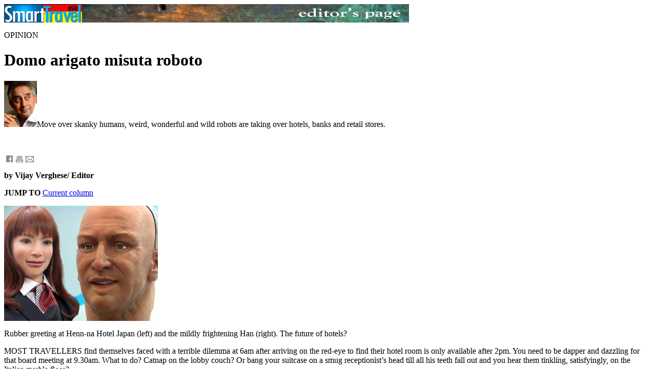

--- FILE ---
content_type: text/html
request_url: https://www.smarttravelasia.com/archive/1505/check-in.htm
body_size: 21159
content:
<!DOCTYPE html PUBLIC "-//W3C//DTD XHTML 1.0 Transitional//EN" "http://www.w3.org/TR/xhtml1/DTD/xhtml1-transitional.dtd">
<html xmlns="http://www.w3.org/1999/xhtml" xmlns:fb="http://ogp.me/ns/fb#"><!-- InstanceBegin template="/Templates/archive2014.dwt" codeOutsideHTMLIsLocked="false" -->
<head>
<meta http-equiv="Content-Type" content="text/html; charset=UTF-8" />
<link href="../../styles/STA_general14.css" rel="stylesheet" type="text/css" media="screen" />
<link href="../../styles/STA_print14.css" rel="stylesheet" type="text/css" media="print" />
<!-- InstanceBeginEditable name="STA_docTitle" -->
<title>The irreverent Check-in travel column by Vijay Verghese, Editor Smart Travel Asia from Smart Travel Asia, Dancing Wolf Media.</title>
<meta name="description" content="The irreverent Check-in column by Editor Vijay Verghese on lost causes." />
<meta name="keywords" content="obese passengers, flight delays, hotel scams, Asian oddities" />
<style type="text/css">
<!--
.checkArchiveContainer {
	margin-bottom: 12px;
	overflow: hidden;
}
-->
</style><!-- InstanceEndEditable --></head>
<body class="inside">
	<div id="STA_container" class="style_bg_olive">
		<div id="STA_header"><a href="../../default.htm"><img src="../../images/layout/STA_head_Editor.jpg" alt="Go to Homepage" width="790" height="36" border="0" id="Home" /></a></div>
		<div id="STA_body">
			<table border="0" cellpadding="0" cellspacing="0">
				<tr>
					<td class="style_bg_olive"><div id="STA_left_menu"></div></td>
					<td>
						<div id="STA_main_content">
							<!-- InstanceBeginEditable name="STA_mainContent" -->
							<p class="story_sectionHead">OPINION</p>
							<h1>Domo arigato misuta roboto</h1>
							<p><img id="author" src="../../images/layout/Vijay09.jpg" alt="Vijay Verghese, Editor, Smart Travel Asia" width="64" height="90" class="story_image_left" />Move over skanky humans,  weird, wonderful and wild robots are taking over hotels, banks and retail stores.</p>
							<p>&nbsp;</p>
							<div class="story_toolBox_container"><a href="http://www.facebook.com/pages/Smart-Travel-Asia/156064561127398" target="_blank"><img src="../../images/layout/ICONSFb4.jpg" alt="Visit our Fackbook page" width="20" height="16" border="0" /></a><a id="printFriendly"><img src="../../images/layout/ICONSPrint4.jpg" alt="Print" width="20" height="16" border="0" /></a><a id="STALB_emailArticle"><img src="../../images/layout/ICONSMail4.jpg" alt="E-mail Page" width="20" height="16" border="0" /></a></div>
							<p id="author"><strong>by Vijay Verghese/ Editor</strong></p>
							<div class="addthis_toolbox addthis_default_style "><a class="addthis_button_facebook_share" fb:share:layout="button_count"></a><a class="addthis_button_google_plusone"></a><a class="addthis_button_tweet"></a><a class="addthis_counter addthis_pill_style"></a></div>
							<p class="story_anchor"><strong class="style_bg_yellow">JUMP TO</strong> <a href="../../check-in.htm">Current column</a></p>
							<div class="story_photo_container300"><img src="../../images/Features/CHECKHotelRobotsMay15.jpg" alt="Robots invade the hotel workspace" width="300" height="225" />
									<p>Rubber greeting at Henn-na Hotel Japan (left) and the mildly frightening Han (right). The future of hotels? </p>
							</div>
							<p>MOST TRAVELLERS find themselves faced with a terrible  dilemma at 6am after arriving on the red-eye to find their hotel room is only  available after 2pm. You need to be dapper and dazzling for that board meeting  at 9.30am. What to do? Catnap on the lobby couch? Or bang your suitcase on a  smug receptionist’s head till all his teeth fall out and you hear them tinkling,  satisfyingly, on the Italian marble floor? </p>
							<p>The latter option may become a reality – without really  hurting anyone’s feelings or raising guest eyebrows – if hotels have their way  in introducing rubber-skinned robots to deal with check-in and a few other  chores.  Han, from Hanson Robotics was  revealed at an electronic show in Hong Kong recently to loud gasps from the  audience, mainly in response to his awful grimaces as he bravely fielded  questions from routine to risqué. </p>
							<p>With 40 motors controlling facial expression and  tilt of the chin, and a soft latex skin called ‘frubber’, this is a talking  head to elicit extreme awe or alarm. He has no feelings but is humanoid enough  to peer or leer at you, raise his eyebrows, and make semi-intelligible  pronouncements when you interact via a mobile app. He can see you through  cameras and uses voice recognition to talk. When were you born Han? <em>I was first activated in Hong Kong</em>. Do  you have a girlfriend? <em>Yes, I like women  very much</em>. What do you do on weekends? <em>Nothing</em>. </p>
							<p><a id="STALB_feedback">Send us your Feedback / Letter to the Editor</a></p>
							<p>In other words, he’s a perfect hotel receptionist. The  next step might be to have rubber sex dolls in hotel rooms to help with the  jetlag. </p>
							<p>But what about a smiling robot check-in girl? No  hanky-panky or hokum. Expect just a straightforward Japanese-style welcome this  summer at the Henn-na Hotel in the quirky but lavishly detailed Huis Ten Bosch  mini-Holland theme park. The property plans to employ humanoid ‘actroid  androids’ to bring staff costs down and increase productivity. No mention here of  guest reactions.							</p>
							<p class="story_quote"><span class="story_quote_lead">{</span>Hotel actroids speaking Japanese, English, Chinese and  Korean will make eye contact with humans, blink, and breathe, to make guests  feel more at ease....</p>
							<p>As many as 10 robots will join the 72-room hotel to  help with stuff like meeting people at reception, smiling and waving at kids, carting  bags and even cleaning rooms. This is very much in line with the Japanese  President Shinzo Abe’s call to the nation to “work out a strategy for using  robots to solve labour shortages amid the declining birth rate and ageing  population.” </p>
							<p>Hotel actroids speaking Japanese, English, Chinese and  Korean will make eye contact with humans, blink, and breathe, to make guests  feel more at ease. Hideo  Sawada, president of Huis Ten Bosch says his team is creating the “most  efficient hotel in the world,&quot; and goes on to declare that eventually, they’d  “like to have more than 90 percent of hotel services operated by robots.&quot; </p>
							<p>In Japan, robots are arriving at banks too, offering  customer services and more. Nao is just 58cm tall and weighs in at a little  over 5kg. He is diminutive but dashing, and speaks 19 languages. Most pleasing  to Mitsubishi Bank, is the fact that he works 24 hours a day. Launched at two  retail centres in April 2015, the bank hopes to roll Nao out across Japan in  order to be well prepared for the 2020 Summer Olympics.</p>
							<p>These robots – not entirely humanoid, but more in the  ASIMO transformer mould – will be a sharp bunch with cameras and microphones enabling  them to detect customer mood and emotion. Hello I’d like to rob the bank. <em>I’m delighted to meet you. I was activated  at 6am</em>. I am robbing the bank. <em>Thank  you. What is your account number?</em>  DAGNABBIT,  GIVE ME ALL YOUR MONEY OR I’LL... er… turn off your power switch. </p>
							<p>Another Nao lookalike is Pepper. He’s employed by  Nestle Japan and should have another 999 siblings by December 2015. Pepper  helps sell Nescafe Barista coffee machines at some retail stores. He’s  interactive, answers questions and can read emotions too.</p>
							<p>Starwood’s funky Aloft brand aimed at the young and  restless has been testing out its three-foot-tall A.L.O (just say ‘el-oh’), a  robot butler, in Cupertino. He’s a large streamlined beer can, with a small  computer monitor for a ‘face’ and a painted collar, and is referred to as a  ‘botlr’. Ah the joys of digital word mashing. These vinyl wonders are not out  to replace human beings, but to handle simple tasks – like delivering late  night orders to rooms – thus freeing up real people for real tasks, like  tripping A.L.O or tossing him in the pool to see if he can swim, or making him  race around the lobby.</p>
							<p>Later, from Hanson Robotics a delightful companion for Han – a female talking head  called Eva. Do you have a boyfriend Eva? <em>That  Han is a rubbernecker moron</em>. <em>I’m off  with Nao to rob a bank.</em> </p>
							<p><a id="STALB_feedback">Send us your Feedback / Letter to the Editor</a></p>
							<p class="story_backToTop"><a href="#Home">&#9650; top</a></p>
							<div class="archives">
								<h3 id="archives">Previous Columns</h3>
								<p>2015</p>
								<div class="checkArchiveContainer"><a href="../1504/check-in.htm">Fast and furious - 2</a><a href="../1503/check-in.htm">Terminal Man – the true story</a><a href="../1502/check-in.htm">How bad ads kill good ones</a><a href="../1501/check-in.htm">A matter of time</a></div>
								<p>2014</p>
								<div class="checkArchiveContainer"><a href="../1412/check-in.htm">Are you kidding me?</a><a href="../1411/check-in.htm">Time to face the facts</a><a href="../1410/check-in.htm">The decline of recline</a><a href="../1409/check-in.htm">Art of hitchhiking</a><a href="../1408/check-in.htm">Shot out of the sky</a><a href="../1407/check-in.htm">Lies and statistics</a><a href="../1406/check-in.htm">Bottoms up for gold</a><a href="../1405/check-in.htm">Shanghai surprise</a><a href="../1404/check-in.htm">Now, fake festivals</a><a href="../1403/check-in.htm">Why ghetto is good</a><a href="../1402/check-in.htm">Frequently flummoxed flyers</a><a href="../1401/check-in.htm">Laughing to the exits</a></div>
								<p>2013</p>
								<div class="checkArchiveContainer"><a href="../1312/check-in.htm">A matter of pride</a><a href="../1311/check-in.htm">Speak and it shall be understood</a><a href="../1310/check-in.htm">Let's go phishing</a><a href="../1309/check-in.htm">Asia's best travel brands</a><a href="../1308/check-in.htm">Bad scrambled eggs</a><a href="../1307/check-in.htm">How to pick a happy flight</a><a href="../1306/check-in.htm">The Wild Waist aloft</a><a href="../1305/check-in.htm">Clicks come a clattering</a><a href="../1304/check-in.htm">Brand on the run</a><a href="../1303/check-in.htm">The unfair fares affair</a><a href="../1302/check-in.htm">Safe on cloud nine?</a><a href="../1301/check-in.htm">Man-eaters of Mumbai</a></div>
								<p>2012</p>
								<div class="checkArchiveContainer"><a href="../1212/check-in.htm">The fine art of goodbye</a><a href="../1211/check-in.htm">Stay fit or fake it</a><a href="../1210/check-in.htm">More than words</a><a href="../1209/check-in.htm">Why hotels and pigs can&rsquo;t fly</a><a href="../1208/check-in.htm">To B or not to B737</a><a href="../1207/check-in.htm">Are you being hacked?</a><a href="../1206/check-in.htm">Snap-happy hounds beware</a><a href="../1205/check-in.htm">Delhi daze in springtime</a><a href="../1204/check-in.htm">Let's celebrate with Kitty</a><a href="../1203/check-in.htm">Hide your prying eyes</a><a href="../1202/check-in.htm">Pilot project for beginners</a><a href="../1201/check-in.htm">Green flights of fancy?</a></div>
								<p>2011</p>
								<div class="checkArchiveContainer"><a href="../1112/check-in.htm">The art of arriving late</a><a href="../1111/check-in.htm">When life drives you potty</a><a href="../1110/check-in.htm">Airports, awards, and alarm</a><a href="../1109/check-in.htm">A fright for sore eyes</a><a href="../1108/check-in.htm">Dry skin wet eyes</a><a href="../1107/check-in.htm">Back to the Tunnel of Love</a><a href="../1106/check-in.htm">Why fearless flyers won't flee fees</a><a href="../1105/check-in.htm">More wind in the hair</a><a href="../1104/check-in.htm">Travel tremors after Japan</a><a href="../1103/check-in.htm">The case of the intact bags</a><a href="../1102/check-in.htm">End of the OTA-man empire?</a><a href="../1101/check-in.htm">A picture says a thousand words</a></div>
								<p>2010</p>
								<div class="checkArchiveContainer"><a href="../1012/check-in.htm">Only Engrish spoken here</a><a href="../1011/check-in.htm">Voices in the sky</a><a href="../1010/check-in.htm">A tale of three airports</a><a href="../1009/check-in.htm">What's in a brand</a><a href="../1008/check-in.htm">A big bite of a bad Apple</a><a href="../1007/check-in.htm">Now haste to the hustings</a><a href="../1006/check-in.htm">Just 400 homicides and all's well</a><a href="../1005/check-in.htm">No sex please, we're British</a><a href="../1004/check-in.htm">Some minor details aloft</a><a href="../1003/check-in.htm">Highway to the heavens</a><a href="../1002/check-in.htm">You look radiant darling</a><a href="../1001/check-in.htm">Good info a needle in a haystack</a></div>
								<p>2009</p>
								<div class="checkArchiveContainer"><a href="../0912/check-in.htm">Please watch that safety drill</a><a href="../0911/check-in.htm">A classic cycle folderol</a><a href="../0910/check-in.htm">Utterly eggcentric behaviour</a><a href="../0909/check-in.htm">The price is right</a><a href="../0908/check-in.htm">Flashing in public is a crime</a><a href="../0907/check-in.htm">[Offset] my kingdom for a horse</a><a href="../0906/check-in.htm">Your cash or I'll sneeze</a><a href="../0905/check-in.htm">The greening of the world</a><a href="../0904/check-in.htm">Do broccoli need passports?</a><a href="../0903/check-in.htm">Could I see your profile?</a><a href="../0902/check-in.htm">Great Scott! Empty seats</a><a href="../0901/check-in.htm">Travel in an age of terror</a></div>
								<p>2008</p>
								<div class="checkArchiveContainer"><a href="../0812/check-in.htm">There is no free lunch</a><a href="../0811/check-in.htm">Another Night in Bangkok</a><a href="../0810/check-in.htm">Beatings on the beach</a><a href="../0809/check-in.htm">Travelling with Teenage Kids</a><a href="../0808/check-in.htm">Whither Wi-Fi at 30,000ft?</a><a href="../0807/check-in.htm">Are you locked in the toilet?</a><a href="../0806/check-in.htm">Charge of the Flight Brigade</a><a href="../0805/check-in.htm">Across the Universe</a><a href="../0804/check-in.htm">Baby it's cold outside</a><a href="../0803/check-in.htm">Why I'm dying to travel</a><a href="../0802/check-in.htm">A key question</a><a href="../0801/check-in.htm">Gorillas in the mist</a></div>
								<p>2007</p>
								<div class="checkArchiveContainer"><a href="../0712/check-in.htm">Confounding customs</a><a href="../0711/check-in.htm">When blackmail works</a><a href="../0710/check-in.htm">By taxi through Asia</a><a href="../0709/check-in.htm">A really cheap date</a><a href="../0708/check-in.htm">Make a meal of it</a><a href="../0707/check-in.htm">Tales of two teeth</a><a href="../0706/check-in.htm">Putting curbs on carbs</a><a href="../0705/check-in.htm">Dial R for rip-off</a><a href="../0704/check-in.htm">The New Math aloft</a><a href="../0703/check-in.htm">Why boutique is best</a><a href="../0702/check-in.htm">Are you terminally mad?</a><a href="../0701/check-in.htm">Heavy question, ladies</a></div>
								<p>2006</p>
								<div class="checkArchiveContainer"><a href="../0612/check-in.htm">The secret of good sleep</a><a href="../0611/check-in.htm">Just bring Pluto back</a><a href="../0610/check-in.htm">A fluid situation aloft</a><a href="../0609/check-in.htm">Why Friday's the best</a><a href="../0608/check-in.htm">Nothing but the truth</a><a href="../0607/check-in.htm">Gone in 60 seconds</a><a href="../0606/check-in.htm">Just use your imagination</a><a href="../0605/check-in.htm">Free flights for all</a><a href="../0604/check-in.htm">Is your travel in vein?</a><a href="../0603/check-in.htm">Pet peeves and solutions</a><a href="../0602/check-in.htm">Viral travellers welcome</a><a href="../0601/check-in.htm">Yes it's safe to step out</a></div>
								<p>2005</p>
								<div class="checkArchiveContainer"><a href="../0512/check-in.htm">A passage to India</a><a href="../0511/check-in.htm">It is a &quot;brand&quot; new Asia</a><a href="../0510/check-in.htm">The show must go on</a><a href="../0509/check-in.htm">Criminally good holidays</a><a href="../0508/check-in.htm">The accidental tourist</a><a href="../0507/check-in.htm">It's a free ride</a><a href="../0506/check-in.htm">Sleep tips for the road</a><a href="../0505/check-in.htm">I'll follow the sun</a><a href="../0504/check-in.htm">A good pillow fight</a><a href="../0503/check-in.htm">A bridge too far?</a><a href="../0502/check-in.htm">World's safest spots</a><a href="../0501/check-in.htm">The need for speed</a></div>
								<p>2004</p>
								<div class="checkArchiveContainer"><a href="../0412/check-in.htm">Small is beautiful, sometimes</a><a href="../0411/check-in.htm">Bumming around Asia</a><a href="../0410/check-in.htm">Samsonite and Delilah</a><a href="../0409/check-in.htm">Just one good book</a><a href="../0408/check-in.htm">Space, the final frontier</a><a href="../0407/check-in.htm">Extreme Travel for Real Men</a><a href="../0406/check-in.htm">Just grin and bare it</a><a href="../0405/check-in.htm">Unfazed by phrase</a><a href="../0404/check-in.htm">Honey, I Shrunk My Brain</a><a href="../0403/check-in.htm">Miss World to the Rescue</a><a href="../0402/check-in.htm">When things go bump</a><a href="../0401/check-in.htm">To catch a croc, in Hongkong</a></div>
								<p>2003</p>
								<div class="checkArchiveContainer"><a href="../0312/check-in.htm">A thrilla in Manila</a><a href="../0311/check-in.htm">The Steamy truth about Spas</a><a href="../0310/check-in.htm">Are Travel Agents Dinosaurs?</a><a href="../0309/check-in.htm">The Hub of the Matter</a><a href="../0308/check-in.htm">Win a second wife - free!</a><a href="../0307/check-in.htm">Forget inflight TV, try DVT</a><a href="../0306/check-in.htm">Adventures of the Green Man</a><a href="../0305/check-in.htm">Hongkong's Masked Ball</a><a href="../0304/check-in.htm">Travels in War and Peace</a><a href="../0302/check-in.htm">Advice on travel advisories</a><a href="../0301/check-in.htm">Pound of flesh</a></div></div><!-- InstanceEndEditable --></div>
						<div class="story_disclaimer">
							<span class="story_disclaimer_note">NOTE:</span> Telephone and fax numbers, e-mails, website addresses, rates and other details may change or get dated. Please check with your dealer/agent/service-provider or directly with the parties concerned. SmartTravel Asia accepts no responsibility for any inadvertent inaccuracies in this article. Links to websites are provided for the viewer's convenience. SmartTravel Asia accepts no responsibility for content on linked websites or any viruses or malicious programs that may reside therein. Linked website content is neither vetted nor endorsed by SmartTravelAsia. Please read our <a href="../../terms.htm" rel="lyteframe" title="" rev="width: 630px; height: 400px; scrolling: auto;">Terms &amp; Conditions</a>.</div></td></tr></table></div>
		<div id="STA_footer" class="footer">
			<p><a href="../../default.htm">Home</a> | <a href="../../check-in.htm">Check-in</a> | <a href="../../letters.htm">Letters</a> | <a href="../../ContactSTAForm.php" rel="lyteframe" title="" rev="width: 630px; height: 420px; scrolling: auto;">Contact Us</a> | <a href="../../sitemap.htm">Sitemap</a> | <a href="../../mediakit.htm">Advertising</a></p>
			<div class="addthis_toolbox addthis_default_style footer_share"><a class="addthis_button_facebook_like" fb:like:layout="button_count"></a><a class="addthis_button_google_plusone"></a><a class="addthis_button_tweet"></a><a class="addthis_counter addthis_pill_style"></a></div>
			<div rev="adPlacement" class="dwmLogo pos_pad_T10 pos_pad_B10" rel="a"></div>
			<p><a href="http://www.facebook.com/pages/Smart-Travel-Asia/156064561127398" target="_blank">Visit our Facebook page</a></p>
			<p>See our online magazine <a href="http://www.asianconversations.com" target="_blank">AsianConversations.com</a></p>
			<p>Content &amp; Design &copy; Dancing Wolf Media <span id="footerYr"></span> <a href="../../terms.htm" rel="lyteframe" title="" rev="width: 630px; height: 400px; scrolling: auto;">Terms and Conditions of Use</a><br />
				Dancing Wolf Media, Room 2802 Tung Wai Commercial Building, 109-111 Gloucester Rd, Wanchai, Hongkong, or <a href="../../ContactDWMForm.php" rel="lyteframe" title="" rev="width: 630px; height: 420px; scrolling: auto;">E-mail Us</a></p></div></div>
	<script type="text/javascript" src="../../Scripts/jqueryCompact2014.js"></script><script type="text/javascript" src="../../Scripts/STAData.js"></script><script type="text/javascript" src="../../Scripts/STAScripts2014.js"></script><script type="text/javascript" src="//s7.addthis.com/js/300/addthis_widget.js"></script><script defer="defer" type="text/javascript" src="http://server1.opentracker.net/?site=smarttravelasia.com"></script><noscript><a href="http://www.opentracker.net" target="_blank"><img src="http://img.opentracker.net/?cmd=nojs&site=smarttravelasia.com"
 alt="web stats" border="0" /></a></noscript>
</body><!-- InstanceEnd --></html>